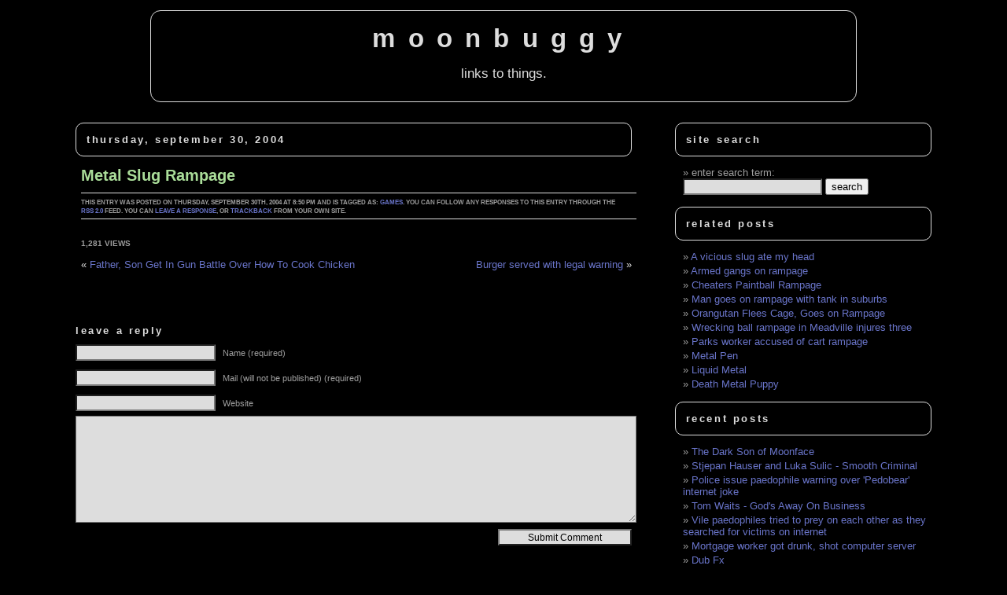

--- FILE ---
content_type: text/html; charset=UTF-8
request_url: https://www.moonbuggy.org/archive/2004/09/30/metal-slug-rampage/
body_size: 11824
content:
<!DOCTYPE html><html
lang=en><head><meta
charset="UTF-8"><meta
name="generator" content="WordPress 6.8.3"><meta
name="googlebot" content="index,noarchive,follow,noodp"><meta
name="robots" content="all,index,follow"><link
rel=stylesheet href=https://www.moonbuggy.org/blog/wp-content/cache/minify/eb3ec.css media=all><link
rel=alternate type=application/rss+xml title="moonbuggy RSS Feed" href=https://www.moonbuggy.org/feed/ ><link
rel=pingback href=https://www.moonbuggy.org/blog/xmlrpc.php><meta
name="viewport" content="width=device-width, initial-scale=1.0"><title>Metal Slug Rampage &#8211; moonbuggy</title><meta
name='robots' content='max-image-preview:large'><style>img:is([sizes="auto" i], [sizes^="auto," i]){contain-intrinsic-size:3000px 1500px}</style><link
rel=canonical href=https://www.moonbuggy.org/archive/2004/09/30/metal-slug-rampage/ ><link
rel=dns-prefetch href=//www.googletagmanager.com><link
rel=dns-prefetch href=//hcaptcha.com><link
rel=alternate type=application/rss+xml title="moonbuggy &raquo; Metal Slug Rampage Comments Feed" href=https://www.moonbuggy.org/archive/2004/09/30/metal-slug-rampage/feed/ > <script>window._wpemojiSettings={"baseUrl":"https:\/\/s.w.org\/images\/core\/emoji\/16.0.1\/72x72\/","ext":".png","svgUrl":"https:\/\/s.w.org\/images\/core\/emoji\/16.0.1\/svg\/","svgExt":".svg","source":{"concatemoji":"https:\/\/www.moonbuggy.org\/blog\/wp-includes\/js\/wp-emoji-release.min.js?ver=6.8.3"}};
/*! This file is auto-generated */
!function(s,n){var o,i,e;function c(e){try{var t={supportTests:e,timestamp:(new Date).valueOf()};sessionStorage.setItem(o,JSON.stringify(t))}catch(e){}}function p(e,t,n){e.clearRect(0,0,e.canvas.width,e.canvas.height),e.fillText(t,0,0);var t=new Uint32Array(e.getImageData(0,0,e.canvas.width,e.canvas.height).data),a=(e.clearRect(0,0,e.canvas.width,e.canvas.height),e.fillText(n,0,0),new Uint32Array(e.getImageData(0,0,e.canvas.width,e.canvas.height).data));return t.every(function(e,t){return e===a[t]})}function u(e,t){e.clearRect(0,0,e.canvas.width,e.canvas.height),e.fillText(t,0,0);for(var n=e.getImageData(16,16,1,1),a=0;a<n.data.length;a++)if(0!==n.data[a])return!1;return!0}function f(e,t,n,a){switch(t){case"flag":return n(e,"\ud83c\udff3\ufe0f\u200d\u26a7\ufe0f","\ud83c\udff3\ufe0f\u200b\u26a7\ufe0f")?!1:!n(e,"\ud83c\udde8\ud83c\uddf6","\ud83c\udde8\u200b\ud83c\uddf6")&&!n(e,"\ud83c\udff4\udb40\udc67\udb40\udc62\udb40\udc65\udb40\udc6e\udb40\udc67\udb40\udc7f","\ud83c\udff4\u200b\udb40\udc67\u200b\udb40\udc62\u200b\udb40\udc65\u200b\udb40\udc6e\u200b\udb40\udc67\u200b\udb40\udc7f");case"emoji":return!a(e,"\ud83e\udedf")}return!1}function g(e,t,n,a){var r="undefined"!=typeof WorkerGlobalScope&&self instanceof WorkerGlobalScope?new OffscreenCanvas(300,150):s.createElement("canvas"),o=r.getContext("2d",{willReadFrequently:!0}),i=(o.textBaseline="top",o.font="600 32px Arial",{});return e.forEach(function(e){i[e]=t(o,e,n,a)}),i}function t(e){var t=s.createElement("script");t.src=e,t.defer=!0,s.head.appendChild(t)}"undefined"!=typeof Promise&&(o="wpEmojiSettingsSupports",i=["flag","emoji"],n.supports={everything:!0,everythingExceptFlag:!0},e=new Promise(function(e){s.addEventListener("DOMContentLoaded",e,{once:!0})}),new Promise(function(t){var n=function(){try{var e=JSON.parse(sessionStorage.getItem(o));if("object"==typeof e&&"number"==typeof e.timestamp&&(new Date).valueOf()<e.timestamp+604800&&"object"==typeof e.supportTests)return e.supportTests}catch(e){}return null}();if(!n){if("undefined"!=typeof Worker&&"undefined"!=typeof OffscreenCanvas&&"undefined"!=typeof URL&&URL.createObjectURL&&"undefined"!=typeof Blob)try{var e="postMessage("+g.toString()+"("+[JSON.stringify(i),f.toString(),p.toString(),u.toString()].join(",")+"));",a=new Blob([e],{type:"text/javascript"}),r=new Worker(URL.createObjectURL(a),{name:"wpTestEmojiSupports"});return void(r.onmessage=function(e){c(n=e.data),r.terminate(),t(n)})}catch(e){}c(n=g(i,f,p,u))}t(n)}).then(function(e){for(var t in e)n.supports[t]=e[t],n.supports.everything=n.supports.everything&&n.supports[t],"flag"!==t&&(n.supports.everythingExceptFlag=n.supports.everythingExceptFlag&&n.supports[t]);n.supports.everythingExceptFlag=n.supports.everythingExceptFlag&&!n.supports.flag,n.DOMReady=!1,n.readyCallback=function(){n.DOMReady=!0}}).then(function(){return e}).then(function(){var e;n.supports.everything||(n.readyCallback(),(e=n.source||{}).concatemoji?t(e.concatemoji):e.wpemoji&&e.twemoji&&(t(e.twemoji),t(e.wpemoji)))}))}((window,document),window._wpemojiSettings);</script> <style id=wp-emoji-styles-inline-css>img.wp-smiley,img.emoji{display:inline !important;border:none !important;box-shadow:none !important;height:1em !important;width:1em !important;margin:0
0.07em !important;vertical-align:-0.1em !important;background:none !important;padding:0
!important}</style><link
rel=stylesheet href=https://www.moonbuggy.org/blog/wp-content/cache/minify/560f3.css media=all><style id=classic-theme-styles-inline-css>.wp-block-button__link{color:#fff;background-color:#32373c;border-radius:9999px;box-shadow:none;text-decoration:none;padding:calc(.667em + 2px) calc(1.333em + 2px);font-size:1.125em}.wp-block-file__button{background:#32373c;color:#fff;text-decoration:none}</style><style id=global-styles-inline-css>/*<![CDATA[*/:root{--wp--preset--aspect-ratio--square:1;--wp--preset--aspect-ratio--4-3:4/3;--wp--preset--aspect-ratio--3-4:3/4;--wp--preset--aspect-ratio--3-2:3/2;--wp--preset--aspect-ratio--2-3:2/3;--wp--preset--aspect-ratio--16-9:16/9;--wp--preset--aspect-ratio--9-16:9/16;--wp--preset--color--black:#000;--wp--preset--color--cyan-bluish-gray:#abb8c3;--wp--preset--color--white:#fff;--wp--preset--color--pale-pink:#f78da7;--wp--preset--color--vivid-red:#cf2e2e;--wp--preset--color--luminous-vivid-orange:#ff6900;--wp--preset--color--luminous-vivid-amber:#fcb900;--wp--preset--color--light-green-cyan:#7bdcb5;--wp--preset--color--vivid-green-cyan:#00d084;--wp--preset--color--pale-cyan-blue:#8ed1fc;--wp--preset--color--vivid-cyan-blue:#0693e3;--wp--preset--color--vivid-purple:#9b51e0;--wp--preset--gradient--vivid-cyan-blue-to-vivid-purple:linear-gradient(135deg,rgba(6,147,227,1) 0%,rgb(155,81,224) 100%);--wp--preset--gradient--light-green-cyan-to-vivid-green-cyan:linear-gradient(135deg,rgb(122,220,180) 0%,rgb(0,208,130) 100%);--wp--preset--gradient--luminous-vivid-amber-to-luminous-vivid-orange:linear-gradient(135deg,rgba(252,185,0,1) 0%,rgba(255,105,0,1) 100%);--wp--preset--gradient--luminous-vivid-orange-to-vivid-red:linear-gradient(135deg,rgba(255,105,0,1) 0%,rgb(207,46,46) 100%);--wp--preset--gradient--very-light-gray-to-cyan-bluish-gray:linear-gradient(135deg,rgb(238,238,238) 0%,rgb(169,184,195) 100%);--wp--preset--gradient--cool-to-warm-spectrum:linear-gradient(135deg,rgb(74,234,220) 0%,rgb(151,120,209) 20%,rgb(207,42,186) 40%,rgb(238,44,130) 60%,rgb(251,105,98) 80%,rgb(254,248,76) 100%);--wp--preset--gradient--blush-light-purple:linear-gradient(135deg,rgb(255,206,236) 0%,rgb(152,150,240) 100%);--wp--preset--gradient--blush-bordeaux:linear-gradient(135deg,rgb(254,205,165) 0%,rgb(254,45,45) 50%,rgb(107,0,62) 100%);--wp--preset--gradient--luminous-dusk:linear-gradient(135deg,rgb(255,203,112) 0%,rgb(199,81,192) 50%,rgb(65,88,208) 100%);--wp--preset--gradient--pale-ocean:linear-gradient(135deg,rgb(255,245,203) 0%,rgb(182,227,212) 50%,rgb(51,167,181) 100%);--wp--preset--gradient--electric-grass:linear-gradient(135deg,rgb(202,248,128) 0%,rgb(113,206,126) 100%);--wp--preset--gradient--midnight:linear-gradient(135deg,rgb(2,3,129) 0%,rgb(40,116,252) 100%);--wp--preset--font-size--small:13px;--wp--preset--font-size--medium:20px;--wp--preset--font-size--large:36px;--wp--preset--font-size--x-large:42px;--wp--preset--spacing--20:0.44rem;--wp--preset--spacing--30:0.67rem;--wp--preset--spacing--40:1rem;--wp--preset--spacing--50:1.5rem;--wp--preset--spacing--60:2.25rem;--wp--preset--spacing--70:3.38rem;--wp--preset--spacing--80:5.06rem;--wp--preset--shadow--natural:6px 6px 9px rgba(0, 0, 0, 0.2);--wp--preset--shadow--deep:12px 12px 50px rgba(0, 0, 0, 0.4);--wp--preset--shadow--sharp:6px 6px 0px rgba(0, 0, 0, 0.2);--wp--preset--shadow--outlined:6px 6px 0px -3px rgba(255, 255, 255, 1), 6px 6px rgba(0, 0, 0, 1);--wp--preset--shadow--crisp:6px 6px 0px rgba(0, 0, 0, 1)}:where(.is-layout-flex){gap:0.5em}:where(.is-layout-grid){gap:0.5em}body .is-layout-flex{display:flex}.is-layout-flex{flex-wrap:wrap;align-items:center}.is-layout-flex>:is(*,div){margin:0}body .is-layout-grid{display:grid}.is-layout-grid>:is(*,div){margin:0}:where(.wp-block-columns.is-layout-flex){gap:2em}:where(.wp-block-columns.is-layout-grid){gap:2em}:where(.wp-block-post-template.is-layout-flex){gap:1.25em}:where(.wp-block-post-template.is-layout-grid){gap:1.25em}.has-black-color{color:var(--wp--preset--color--black) !important}.has-cyan-bluish-gray-color{color:var(--wp--preset--color--cyan-bluish-gray) !important}.has-white-color{color:var(--wp--preset--color--white) !important}.has-pale-pink-color{color:var(--wp--preset--color--pale-pink) !important}.has-vivid-red-color{color:var(--wp--preset--color--vivid-red) !important}.has-luminous-vivid-orange-color{color:var(--wp--preset--color--luminous-vivid-orange) !important}.has-luminous-vivid-amber-color{color:var(--wp--preset--color--luminous-vivid-amber) !important}.has-light-green-cyan-color{color:var(--wp--preset--color--light-green-cyan) !important}.has-vivid-green-cyan-color{color:var(--wp--preset--color--vivid-green-cyan) !important}.has-pale-cyan-blue-color{color:var(--wp--preset--color--pale-cyan-blue) !important}.has-vivid-cyan-blue-color{color:var(--wp--preset--color--vivid-cyan-blue) !important}.has-vivid-purple-color{color:var(--wp--preset--color--vivid-purple) !important}.has-black-background-color{background-color:var(--wp--preset--color--black) !important}.has-cyan-bluish-gray-background-color{background-color:var(--wp--preset--color--cyan-bluish-gray) !important}.has-white-background-color{background-color:var(--wp--preset--color--white) !important}.has-pale-pink-background-color{background-color:var(--wp--preset--color--pale-pink) !important}.has-vivid-red-background-color{background-color:var(--wp--preset--color--vivid-red) !important}.has-luminous-vivid-orange-background-color{background-color:var(--wp--preset--color--luminous-vivid-orange) !important}.has-luminous-vivid-amber-background-color{background-color:var(--wp--preset--color--luminous-vivid-amber) !important}.has-light-green-cyan-background-color{background-color:var(--wp--preset--color--light-green-cyan) !important}.has-vivid-green-cyan-background-color{background-color:var(--wp--preset--color--vivid-green-cyan) !important}.has-pale-cyan-blue-background-color{background-color:var(--wp--preset--color--pale-cyan-blue) !important}.has-vivid-cyan-blue-background-color{background-color:var(--wp--preset--color--vivid-cyan-blue) !important}.has-vivid-purple-background-color{background-color:var(--wp--preset--color--vivid-purple) !important}.has-black-border-color{border-color:var(--wp--preset--color--black) !important}.has-cyan-bluish-gray-border-color{border-color:var(--wp--preset--color--cyan-bluish-gray) !important}.has-white-border-color{border-color:var(--wp--preset--color--white) !important}.has-pale-pink-border-color{border-color:var(--wp--preset--color--pale-pink) !important}.has-vivid-red-border-color{border-color:var(--wp--preset--color--vivid-red) !important}.has-luminous-vivid-orange-border-color{border-color:var(--wp--preset--color--luminous-vivid-orange) !important}.has-luminous-vivid-amber-border-color{border-color:var(--wp--preset--color--luminous-vivid-amber) !important}.has-light-green-cyan-border-color{border-color:var(--wp--preset--color--light-green-cyan) !important}.has-vivid-green-cyan-border-color{border-color:var(--wp--preset--color--vivid-green-cyan) !important}.has-pale-cyan-blue-border-color{border-color:var(--wp--preset--color--pale-cyan-blue) !important}.has-vivid-cyan-blue-border-color{border-color:var(--wp--preset--color--vivid-cyan-blue) !important}.has-vivid-purple-border-color{border-color:var(--wp--preset--color--vivid-purple) !important}.has-vivid-cyan-blue-to-vivid-purple-gradient-background{background:var(--wp--preset--gradient--vivid-cyan-blue-to-vivid-purple) !important}.has-light-green-cyan-to-vivid-green-cyan-gradient-background{background:var(--wp--preset--gradient--light-green-cyan-to-vivid-green-cyan) !important}.has-luminous-vivid-amber-to-luminous-vivid-orange-gradient-background{background:var(--wp--preset--gradient--luminous-vivid-amber-to-luminous-vivid-orange) !important}.has-luminous-vivid-orange-to-vivid-red-gradient-background{background:var(--wp--preset--gradient--luminous-vivid-orange-to-vivid-red) !important}.has-very-light-gray-to-cyan-bluish-gray-gradient-background{background:var(--wp--preset--gradient--very-light-gray-to-cyan-bluish-gray) !important}.has-cool-to-warm-spectrum-gradient-background{background:var(--wp--preset--gradient--cool-to-warm-spectrum) !important}.has-blush-light-purple-gradient-background{background:var(--wp--preset--gradient--blush-light-purple) !important}.has-blush-bordeaux-gradient-background{background:var(--wp--preset--gradient--blush-bordeaux) !important}.has-luminous-dusk-gradient-background{background:var(--wp--preset--gradient--luminous-dusk) !important}.has-pale-ocean-gradient-background{background:var(--wp--preset--gradient--pale-ocean) !important}.has-electric-grass-gradient-background{background:var(--wp--preset--gradient--electric-grass) !important}.has-midnight-gradient-background{background:var(--wp--preset--gradient--midnight) !important}.has-small-font-size{font-size:var(--wp--preset--font-size--small) !important}.has-medium-font-size{font-size:var(--wp--preset--font-size--medium) !important}.has-large-font-size{font-size:var(--wp--preset--font-size--large) !important}.has-x-large-font-size{font-size:var(--wp--preset--font-size--x-large) !important}:where(.wp-block-post-template.is-layout-flex){gap:1.25em}:where(.wp-block-post-template.is-layout-grid){gap:1.25em}:where(.wp-block-columns.is-layout-flex){gap:2em}:where(.wp-block-columns.is-layout-grid){gap:2em}:root :where(.wp-block-pullquote){font-size:1.5em;line-height:1.6}/*]]>*/</style><link
rel=stylesheet href=https://www.moonbuggy.org/blog/wp-content/cache/minify/2c396.css media=all><link
rel=stylesheet href=https://www.moonbuggy.org/blog/wp-content/cache/minify/0e32e.css media=all><style id=akismet-widget-style-inline-css>/*<![CDATA[*/.a-stats{--akismet-color-mid-green:#357b49;--akismet-color-white:#fff;--akismet-color-light-grey:#f6f7f7;max-width:350px;width:auto}.a-stats
*{all:unset;box-sizing:border-box}.a-stats
strong{font-weight:600}.a-stats a.a-stats__link,
.a-stats a.a-stats__link:visited,
.a-stats a.a-stats__link:active{background:var(--akismet-color-mid-green);border:none;box-shadow:none;border-radius:8px;color:var(--akismet-color-white);cursor:pointer;display:block;font-family:-apple-system,BlinkMacSystemFont,'Segoe UI','Roboto','Oxygen-Sans','Ubuntu','Cantarell','Helvetica Neue',sans-serif;font-weight:500;padding:12px;text-align:center;text-decoration:none;transition:all 0.2s ease}.widget .a-stats a.a-stats__link:focus{background:var(--akismet-color-mid-green);color:var(--akismet-color-white);text-decoration:none}.a-stats a.a-stats__link:hover{filter:brightness(110%);box-shadow:0 4px 12px rgba(0, 0, 0, 0.06), 0 0 2px rgba(0, 0, 0, 0.16)}.a-stats
.count{color:var(--akismet-color-white);display:block;font-size:1.5em;line-height:1.4;padding:0
13px;white-space:nowrap}/*]]>*/</style> <script src=https://www.moonbuggy.org/blog/wp-content/cache/minify/2e925.js></script> 
 <script src="https://www.googletagmanager.com/gtag/js?id=GT-WBZPZSMV" id=google_gtagjs-js async></script> <script id=google_gtagjs-js-after>window.dataLayer=window.dataLayer||[];function gtag(){dataLayer.push(arguments);}
gtag("set","linker",{"domains":["www.moonbuggy.org"]});gtag("js",new Date());gtag("set","developer_id.dZTNiMT",true);gtag("config","GT-WBZPZSMV");window._googlesitekit=window._googlesitekit||{};window._googlesitekit.throttledEvents=[];window._googlesitekit.gtagEvent=(name,data)=>{var key=JSON.stringify({name,data});if(!!window._googlesitekit.throttledEvents[key]){return;}window._googlesitekit.throttledEvents[key]=true;setTimeout(()=>{delete window._googlesitekit.throttledEvents[key];},5);gtag("event",name,{...data,event_source:"site-kit"});};</script> <link
rel=https://api.w.org/ href=https://www.moonbuggy.org/wp-json/ ><link
rel=alternate title=JSON type=application/json href=https://www.moonbuggy.org/wp-json/wp/v2/posts/876><link
rel=EditURI type=application/rsd+xml title=RSD href=https://www.moonbuggy.org/blog/xmlrpc.php?rsd><meta
name="generator" content="WordPress 6.8.3"><link
rel=canonical href=https://www.moonbuggy.org/archive/2004/09/30/metal-slug-rampage/ ><link
rel=shortlink href='https://www.moonbuggy.org/?p=876'><link
rel=alternate title="oEmbed (JSON)" type=application/json+oembed href="https://www.moonbuggy.org/wp-json/oembed/1.0/embed?url=https%3A%2F%2Fwww.moonbuggy.org%2Farchive%2F2004%2F09%2F30%2Fmetal-slug-rampage%2F"><link
rel=alternate title="oEmbed (XML)" type=text/xml+oembed href="https://www.moonbuggy.org/wp-json/oembed/1.0/embed?url=https%3A%2F%2Fwww.moonbuggy.org%2Farchive%2F2004%2F09%2F30%2Fmetal-slug-rampage%2F&#038;format=xml"><meta
name="generator" content="Site Kit by Google 1.156.0"><meta
name="description" content=" "> <script>var _statcounter=_statcounter||[];_statcounter.push({"tags":{"author":"moonbuggy"}});</script> <style>.h-captcha{position:relative;display:block;margin-bottom:2rem;padding:0;clear:both}.h-captcha[data-size="normal"]{width:303px;height:78px}.h-captcha[data-size="compact"]{width:164px;height:144px}.h-captcha[data-size="invisible"]{display:none}.h-captcha::before{content:'';display:block;position:absolute;top:0;left:0;background:url(https://www.moonbuggy.org/blog/wp-content/plugins/hcaptcha-for-forms-and-more/assets/images/hcaptcha-div-logo.svg) no-repeat;border:1px
solid #fff0;border-radius:4px}.h-captcha[data-size="normal"]::before{width:300px;height:74px;background-position:94% 28%}.h-captcha[data-size="compact"]::before{width:156px;height:136px;background-position:50% 79%}.h-captcha[data-theme="light"]::before,body.is-light-theme .h-captcha[data-theme="auto"]::before,.h-captcha[data-theme="auto"]::before{background-color:#fafafa;border:1px
solid #e0e0e0}.h-captcha[data-theme="dark"]::before,body.is-dark-theme .h-captcha[data-theme="auto"]::before,html.wp-dark-mode-active .h-captcha[data-theme="auto"]::before,html.drdt-dark-mode .h-captcha[data-theme="auto"]::before{background-image:url(https://www.moonbuggy.org/blog/wp-content/plugins/hcaptcha-for-forms-and-more/assets/images/hcaptcha-div-logo-white.svg);background-repeat:no-repeat;background-color:#333;border:1px
solid #f5f5f5}@media (prefers-color-scheme:dark){.h-captcha[data-theme="auto"]::before{background-image:url(https://www.moonbuggy.org/blog/wp-content/plugins/hcaptcha-for-forms-and-more/assets/images/hcaptcha-div-logo-white.svg);background-repeat:no-repeat;background-color:#333;border:1px
solid #f5f5f5}}.h-captcha[data-theme="custom"]::before{background-color:initial}.h-captcha[data-size="invisible"]::before{display:none}.h-captcha
iframe{position:relative}div[style*="z-index: 2147483647"] div[style*="border-width: 11px"][style*="position: absolute"][style*="pointer-events: none"]{border-style:none}</style><link
rel=icon type=image/png href=/blog/wp-content/uploads/fbrfg/favicon-96x96.png sizes=96x96><link
rel=icon type=image/svg+xml href=/blog/wp-content/uploads/fbrfg/favicon.svg><link
rel="shortcut icon" href=/blog/wp-content/uploads/fbrfg/favicon.ico><link
rel=apple-touch-icon sizes=180x180 href=/blog/wp-content/uploads/fbrfg/apple-touch-icon.png><link
rel=manifest href=/blog/wp-content/uploads/fbrfg/site.webmanifest><style>span[data-name="hcap-cf7"] .h-captcha{margin-bottom:0}span[data-name="hcap-cf7"]~input[type="submit"],span[data-name="hcap-cf7"]~button[type="submit"]{margin-top:2rem}</style><link
rel=icon href=https://www.moonbuggy.org/blog/wp-content/uploads/cropped-moonugbggy-mb-32x32.png sizes=32x32><link
rel=icon href=https://www.moonbuggy.org/blog/wp-content/uploads/cropped-moonugbggy-mb-192x192.png sizes=192x192><link
rel=apple-touch-icon href=https://www.moonbuggy.org/blog/wp-content/uploads/cropped-moonugbggy-mb-180x180.png><meta
name="msapplication-TileImage" content="https://www.moonbuggy.org/blog/wp-content/uploads/cropped-moonugbggy-mb-270x270.png"></head><body><header
id=heading><h1><a
href=https://www.moonbuggy.org/ >moonbuggy</a></h1><div
class=description>links to things.</div></header><hr><div
id=content><div
id=main><div
class=date-heading><h3>Thursday, September 30, 2004</h3></div><div
class=post id=post-876><h2><a
href=https://uploads.ungrounded.net/79000/79706_metal_slug_rampage.swf rel=nofollow title="Metal Slug Rampage">
Metal Slug Rampage
</a></h2><div
class=entry></div><p
class="postmetadata alt"><small>
This entry was posted on Thursday, September 30th, 2004 at 8:50 pm and is tagged as: <a
href=https://www.moonbuggy.org/archive/tag/games/ rel=tag>games</a>.
You can follow any responses to this entry through the <a
href=https://www.moonbuggy.org/archive/2004/09/30/metal-slug-rampage/feed/ rel=nofollow>RSS 2.0</a> feed.
You can <a
href=#respond>leave a response</a>, or <a
href=https://www.moonbuggy.org/archive/2004/09/30/metal-slug-rampage/trackback/ rel=trackback,nofollow,noindex>trackback</a> from your own site.
</small></p>
<br><div
class=postmetadata><div><div
style="width:auto; float:left;">1,281 views</div></div></div>
<br><div
class=navigation><div
class=alignleft>&laquo; <a
href=https://www.moonbuggy.org/archive/2004/09/30/father-son-get-in-gun-battle-over-how-to-cook-chicken/ rel=prev>Father, Son Get In Gun Battle Over How To Cook Chicken</a></div><div
class=alignright><a
href=https://www.moonbuggy.org/archive/2004/09/30/burger-served-with-legal-warning/ rel=next>Burger served with legal warning</a> &raquo;</div></div></div><div
style="margin: 0 0 0 -18px;"></div><br><h3 id="respond">Leave a Reply</h3><form
action=https://www.moonbuggy.org/blog/wp-comments-post.php method=post id=commentform><p><input
type=text name=author id=author value size=22 tabindex=1>
<label
for=author><small>Name (required)</small></label></p><p><input
type=text name=email id=email value size=22 tabindex=2>
<label
for=email><small>Mail (will not be published) (required)</small></label></p><p><input
type=text name=url id=url value size=22 tabindex=3>
<label
for=url><small>Website</small></label></p><p><textarea name=comment id=comment cols=100% rows=10 tabindex=4></textarea></p><p><input
name=submit type=submit id=submit tabindex=5 value="Submit Comment">
<input
type=hidden name=comment_post_ID value=876></p><p
style="display: none;"><input
type=hidden id=akismet_comment_nonce name=akismet_comment_nonce value=019bfb14d4></p><input
type=hidden autocomplete=off autocorrect=off name=G-J-IqB-XX-FXhK-yl-R value><p
style="display: none !important;" class=akismet-fields-container data-prefix=ak_><label>&#916;<textarea name=ak_hp_textarea cols=45 rows=8 maxlength=100></textarea></label><input
type=hidden id=ak_js_1 name=ak_js value=249><script>document.getElementById("ak_js_1").setAttribute("value",(new Date()).getTime());</script></p></form>
<br></div><div
id=sidebar><ul>
<li><h3 class="boxed-heading">Site Search</h3><ul><li><label
for=s>enter search term:</label><form
method=get action=https://www.moonbuggy.org/ >
<input
type=text class=form-text maxlength=255 value name=s id=s>
<input
type=submit class=form-submit value=search></form></li></ul>
</li><li><h3 class="boxed-heading">Related Posts</h3><ul>
<li><a
href=https://www.moonbuggy.org/archive/2007/09/02/a-vicious-slug-ate-my-head/ rel=bookmark title="September 2, 2007">A vicious slug ate my head</a></li>
<li><a
href=https://www.moonbuggy.org/archive/2005/12/13/armed-gangs-on-rampage/ rel=bookmark title="December 13, 2005">Armed gangs on rampage</a></li>
<li><a
href=https://www.moonbuggy.org/archive/2007/06/02/cheaters-paintball-rampage/ rel=bookmark title="June 2, 2007">Cheaters Paintball Rampage</a></li>
<li><a
href=https://www.moonbuggy.org/archive/2007/07/14/man-goes-on-rampage-with-tank-in-suburbs/ rel=bookmark title="July 14, 2007">Man goes on rampage with tank in suburbs</a></li>
<li><a
href=https://www.moonbuggy.org/archive/2007/05/24/orangutan-flees-cage-goes-on-rampage/ rel=bookmark title="May 24, 2007">Orangutan Flees Cage, Goes on Rampage</a></li>
<li><a
href=https://www.moonbuggy.org/archive/2007/07/11/wrecking-ball-rampage-in-meadville-injures-three/ rel=bookmark title="July 11, 2007">Wrecking ball rampage in Meadville injures three</a></li>
<li><a
href=https://www.moonbuggy.org/archive/2008/02/20/parks-worker-accused-of-cart-rampage/ rel=bookmark title="February 20, 2008">Parks worker accused of cart rampage</a></li>
<li><a
href=https://www.moonbuggy.org/archive/2007/08/21/metal-pen/ rel=bookmark title="August 21, 2007">Metal Pen</a></li>
<li><a
href=https://www.moonbuggy.org/archive/2007/02/18/liquid-metal/ rel=bookmark title="February 18, 2007">Liquid Metal</a></li>
<li><a
href=https://www.moonbuggy.org/archive/2008/03/16/death-metal-puppy/ rel=bookmark title="March 16, 2008">Death Metal Puppy</a></li></ul></li><li><h3 class="boxed-heading">Recent Posts</h3><ul>
<li><a
href=https://www.moonbuggy.org/archive/2011/05/12/the-dark-son-of-moonface/ rel=bookmark title="May 12, 2011">The Dark Son of Moonface</a></li>
<li><a
href=https://www.moonbuggy.org/archive/2011/02/02/stjepan-hauser-and-luka-sulic-smooth-criminal/ rel=bookmark title="February 2, 2011">Stjepan Hauser and Luka Sulic - Smooth Criminal</a></li>
<li><a
href=https://www.moonbuggy.org/archive/2010/09/14/police-issue-paedophile-warning-over-pedobear-internet-joke/ rel=bookmark title="September 14, 2010">Police issue paedophile warning over 'Pedobear' internet joke</a></li>
<li><a
href=https://www.moonbuggy.org/archive/2010/09/07/tom-waits-gods-away-on-business/ rel=bookmark title="September 7, 2010">Tom Waits - God's Away On Business</a></li>
<li><a
href=https://www.moonbuggy.org/archive/2010/09/01/vile-paedophiles-tried-to-prey-on-each-other-as-they-searched-for-victims-on-internet/ rel=bookmark title="September 1, 2010">Vile paedophiles tried to prey on each other as they searched for victims on internet </a></li>
<li><a
href=https://www.moonbuggy.org/archive/2010/08/27/mortgage-worker-got-drunk-shot-computer-server/ rel=bookmark title="August 27, 2010">Mortgage worker got drunk, shot computer server</a></li>
<li><a
href=https://www.moonbuggy.org/archive/2010/08/04/dub-fx/ rel=bookmark title="August 4, 2010">Dub Fx</a></li>
<li><a
href=https://www.moonbuggy.org/archive/2010/07/08/tired-gay-succumbs-to-dix-in-200-meters/ rel=bookmark title="July 8, 2010">Tired Gay succumbs to Dix in 200 meters</a></li>
<li><a
href=https://www.moonbuggy.org/archive/2010/07/07/cannabis-and-tobacco-smoke-are-not-equally-carcinogenic/ rel=bookmark title="July 7, 2010">Cannabis and tobacco smoke are not equally carcinogenic</a></li>
<li><a
href=https://www.moonbuggy.org/archive/2010/07/07/truck-driver-dies-staging-phony-accident/ rel=bookmark title="July 7, 2010">Truck driver dies staging phony accident</a></li></ul></li><li><h3 class="boxed-heading">Categories</h3><ul>
<li><a
href=https://www.moonbuggy.org/archive/tag/1984 class=tag-link-52 title="204 posts" rel=tag>1984</a>, <a
href=https://www.moonbuggy.org/archive/tag/ai class=tag-link-103 title="1 posts" rel=tag>ai</a>, <a
href=https://www.moonbuggy.org/archive/tag/animation class=tag-link-31 title="60 posts" rel=tag>animation</a>, <a
href=https://www.moonbuggy.org/archive/tag/anus class=tag-link-85 title="123 posts" rel=tag>anus</a>, <a
href=https://www.moonbuggy.org/archive/tag/art class=tag-link-68 title="109 posts" rel=tag>art</a>, <a
href=https://www.moonbuggy.org/archive/tag/audio class=tag-link-26 title="66 posts" rel=tag>audio</a>, <a
href=https://www.moonbuggy.org/archive/tag/balls class=tag-link-87 title="99 posts" rel=tag>balls</a>, <a
href=https://www.moonbuggy.org/archive/tag/biomed class=tag-link-24 title="825 posts" rel=tag>biomed</a>, <a
href=https://www.moonbuggy.org/archive/tag/chemistry class=tag-link-82 title="167 posts" rel=tag>chemistry</a>, <a
href=https://www.moonbuggy.org/archive/tag/clever class=tag-link-86 title="322 posts" rel=tag>clever</a>, <a
href=https://www.moonbuggy.org/archive/tag/creationism class=tag-link-35 title="24 posts" rel=tag>creationism</a>, <a
href=https://www.moonbuggy.org/archive/tag/crime class=tag-link-32 title="1908 posts" rel=tag>crime</a>, <a
href=https://www.moonbuggy.org/archive/tag/death class=tag-link-59 title="835 posts" rel=tag>death</a>, <a
href=https://www.moonbuggy.org/archive/tag/doom class=tag-link-39 title="126 posts" rel=tag>doom</a>, <a
href=https://www.moonbuggy.org/archive/tag/drink class=tag-link-102 title="2 posts" rel=tag>drink</a>, <a
href=https://www.moonbuggy.org/archive/tag/drugs class=tag-link-44 title="447 posts" rel=tag>drugs</a>, <a
href=https://www.moonbuggy.org/archive/tag/drunk class=tag-link-62 title="273 posts" rel=tag>drunk</a>, <a
href=https://www.moonbuggy.org/archive/tag/ebay class=tag-link-51 title="52 posts" rel=tag>ebay</a>, <a
href=https://www.moonbuggy.org/archive/tag/eco class=tag-link-48 title="185 posts" rel=tag>eco</a>, <a
href=https://www.moonbuggy.org/archive/tag/explosion class=tag-link-78 title="210 posts" rel=tag>explosion</a>, <a
href=https://www.moonbuggy.org/archive/tag/fat class=tag-link-58 title="97 posts" rel=tag>fat</a>, <a
href=https://www.moonbuggy.org/archive/tag/fixed class=tag-link-90 title="1 posts" rel=tag>fixed</a>, <a
href=https://www.moonbuggy.org/archive/tag/food class=tag-link-37 title="546 posts" rel=tag>food</a>, <a
href=https://www.moonbuggy.org/archive/tag/fuckwit class=tag-link-73 title="224 posts" rel=tag>fuckwit</a>, <a
href=https://www.moonbuggy.org/archive/tag/funny class=tag-link-45 title="1588 posts" rel=tag>funny</a>, <a
href=https://www.moonbuggy.org/archive/tag/future class=tag-link-75 title="105 posts" rel=tag>future</a>, <a
href=https://www.moonbuggy.org/archive/tag/games class=tag-link-25 title="203 posts" rel=tag>games</a>, <a
href=https://www.moonbuggy.org/archive/tag/gay class=tag-link-50 title="103 posts" rel=tag>gay</a>, <a
href=https://www.moonbuggy.org/archive/tag/history class=tag-link-67 title="277 posts" rel=tag>history</a>, <a
href=https://www.moonbuggy.org/archive/tag/i-want-one class=tag-link-66 title="184 posts" rel=tag>i want one</a>, <a
href=https://www.moonbuggy.org/archive/tag/images class=tag-link-20 title="683 posts" rel=tag>images</a>, <a
href=https://www.moonbuggy.org/archive/tag/internet class=tag-link-43 title="447 posts" rel=tag>internet</a>, <a
href=https://www.moonbuggy.org/archive/tag/iran class=tag-link-57 title="53 posts" rel=tag>iran</a>, <a
href=https://www.moonbuggy.org/archive/tag/iraq class=tag-link-60 title="157 posts" rel=tag>iraq</a>, <a
href=https://www.moonbuggy.org/archive/tag/jesus class=tag-link-42 title="41 posts" rel=tag>jesus</a>, <a
href=https://www.moonbuggy.org/archive/tag/lesbian class=tag-link-74 title="46 posts" rel=tag>lesbian</a>, <a
href=https://www.moonbuggy.org/archive/tag/literature class=tag-link-80 title="72 posts" rel=tag>literature</a>, <a
href=https://www.moonbuggy.org/archive/tag/lucky class=tag-link-49 title="194 posts" rel=tag>lucky</a>, <a
href=https://www.moonbuggy.org/archive/tag/me class=tag-link-71 title="34 posts" rel=tag>me</a>, <a
href=https://www.moonbuggy.org/archive/tag/money class=tag-link-47 title="485 posts" rel=tag>money</a>, <a
href=https://www.moonbuggy.org/archive/tag/music class=tag-link-81 title="263 posts" rel=tag>music</a>, <a
href=https://www.moonbuggy.org/archive/tag/mystery class=tag-link-76 title="166 posts" rel=tag>mystery</a>, <a
href=https://www.moonbuggy.org/archive/tag/nano class=tag-link-70 title="20 posts" rel=tag>nano</a>, <a
href=https://www.moonbuggy.org/archive/tag/nsfw class=tag-link-21 title="220 posts" rel=tag>NSFW</a>, <a
href=https://www.moonbuggy.org/archive/tag/nuclear class=tag-link-61 title="145 posts" rel=tag>nuclear</a>, <a
href=https://www.moonbuggy.org/archive/tag/obvious class=tag-link-89 title="80 posts" rel=tag>obvious</a>, <a
href=https://www.moonbuggy.org/archive/tag/oil class=tag-link-55 title="74 posts" rel=tag>oil</a>, <a
href=https://www.moonbuggy.org/archive/tag/old class=tag-link-77 title="102 posts" rel=tag>old</a>, <a
href=https://www.moonbuggy.org/archive/tag/penis class=tag-link-27 title="281 posts" rel=tag>penis</a>, <a
href=https://www.moonbuggy.org/archive/tag/piss class=tag-link-79 title="122 posts" rel=tag>piss</a>, <a
href=https://www.moonbuggy.org/archive/tag/pr0n class=tag-link-46 title="122 posts" rel=tag>pr0n</a>, <a
href=https://www.moonbuggy.org/archive/tag/quiz class=tag-link-65 title="20 posts" rel=tag>quiz</a>, <a
href=https://www.moonbuggy.org/archive/tag/randimg class=tag-link-93 title="9 posts" rel=tag>randimg</a>, <a
href=https://www.moonbuggy.org/archive/tag/religion class=tag-link-38 title="408 posts" rel=tag>religion</a>, <a
href=https://www.moonbuggy.org/archive/tag/science class=tag-link-29 title="928 posts" rel=tag>science</a>, <a
href=https://www.moonbuggy.org/archive/tag/sex class=tag-link-54 title="615 posts" rel=tag>sex</a>, <a
href=https://www.moonbuggy.org/archive/tag/shit class=tag-link-56 title="155 posts" rel=tag>shit</a>, <a
href=https://www.moonbuggy.org/archive/tag/space class=tag-link-41 title="214 posts" rel=tag>space</a>, <a
href=https://www.moonbuggy.org/archive/tag/strange class=tag-link-84 title="1127 posts" rel=tag>strange</a>, <a
href=https://www.moonbuggy.org/archive/tag/stupid class=tag-link-36 title="1221 posts" rel=tag>stupid</a>, <a
href=https://www.moonbuggy.org/archive/tag/taser class=tag-link-64 title="49 posts" rel=tag>taser</a>, <a
href=https://www.moonbuggy.org/archive/tag/tech class=tag-link-33 title="806 posts" rel=tag>tech</a>, <a
href=https://www.moonbuggy.org/archive/tag/terror class=tag-link-30 title="177 posts" rel=tag>terror</a>, <a
href=https://www.moonbuggy.org/archive/tag/tits class=tag-link-88 title="44 posts" rel=tag>tits</a>, <a
href=https://www.moonbuggy.org/archive/tag/torture class=tag-link-40 title="38 posts" rel=tag>torture</a>, <a
href=https://www.moonbuggy.org/archive/tag/ugly class=tag-link-72 title="8 posts" rel=tag>ugly</a>, <a
href=https://www.moonbuggy.org/archive/tag/unlucky class=tag-link-95 title="1459 posts" rel=tag>unlucky</a>, <a
href=https://www.moonbuggy.org/archive/tag/vagina class=tag-link-53 title="130 posts" rel=tag>vagina</a>, <a
href=https://www.moonbuggy.org/archive/tag/video class=tag-link-22 title="1833 posts" rel=tag>video</a>, <a
href=https://www.moonbuggy.org/archive/tag/war class=tag-link-34 title="384 posts" rel=tag>war</a>, <a
href=https://www.moonbuggy.org/archive/tag/wireless class=tag-link-69 title="24 posts" rel=tag>wireless</a>, <a
href=https://www.moonbuggy.org/archive/tag/wmd class=tag-link-63 title="62 posts" rel=tag>wmd</a>, <a
href=https://www.moonbuggy.org/archive/tag/wordpress class=tag-link-83 title="2 posts" rel=tag>wordpress</a>, <a
href=https://www.moonbuggy.org/archive/tag/wtf class=tag-link-28 title="759 posts" rel=tag>wtf?</a></li></ul></li><li><h3 class="boxed-heading">E-Mail Subscription</h3><ul><li><label
for=EMAIL>Enter your address:</label><form
method=post action=https://www.feedblitz.com/feedblitz.exe?AddNewUserDirect>
<input
name=EMAIL class=form-text maxlength=255 type=text value>
<input
name=FEEDID type=hidden value=3293>
<input
type=submit class=form-submit value=subscribe>
<br>Powered by <a
href=https://www.feedblitz.com>FeedBlitz</a></form>
</li></ul>
</li><li><h3 class="boxed-heading">Archives</h3><ul>
<li><strong><a
href=https://www.moonbuggy.org/archive/2011/ >2011</a>: </strong> <span
class=emptymonth>Jan</span> <a
href=https://www.moonbuggy.org/archive/2011/02/ title="February 2001">Feb</a> <span
class=emptymonth>Mar</span> <span
class=emptymonth>Apr</span> <a
href=https://www.moonbuggy.org/archive/2011/05/ title="May 2001">May</a> <span
class=emptymonth>Jun</span> <span
class=emptymonth>Jul</span> <span
class=emptymonth>Aug</span> <span
class=emptymonth>Sep</span> <span
class=emptymonth>Oct</span> <span
class=emptymonth>Nov</span> <span
class=emptymonth>Dec</span> </li>
<li><strong><a
href=https://www.moonbuggy.org/archive/2010/ >2010</a>: </strong> <a
href=https://www.moonbuggy.org/archive/2010/01/ title="January 2001">Jan</a> <span
class=emptymonth>Feb</span> <span
class=emptymonth>Mar</span> <span
class=emptymonth>Apr</span> <span
class=emptymonth>May</span> <a
href=https://www.moonbuggy.org/archive/2010/06/ title="June 2001">Jun</a> <a
href=https://www.moonbuggy.org/archive/2010/07/ title="July 2001">Jul</a> <a
href=https://www.moonbuggy.org/archive/2010/08/ title="August 2001">Aug</a> <a
href=https://www.moonbuggy.org/archive/2010/09/ title="September 2001">Sep</a> <span
class=emptymonth>Oct</span> <span
class=emptymonth>Nov</span> <span
class=emptymonth>Dec</span> </li>
<li><strong><a
href=https://www.moonbuggy.org/archive/2009/ >2009</a>: </strong> <a
href=https://www.moonbuggy.org/archive/2009/01/ title="January 2001">Jan</a> <a
href=https://www.moonbuggy.org/archive/2009/02/ title="February 2001">Feb</a> <a
href=https://www.moonbuggy.org/archive/2009/03/ title="March 2001">Mar</a> <a
href=https://www.moonbuggy.org/archive/2009/04/ title="April 2001">Apr</a> <a
href=https://www.moonbuggy.org/archive/2009/05/ title="May 2001">May</a> <a
href=https://www.moonbuggy.org/archive/2009/06/ title="June 2001">Jun</a> <a
href=https://www.moonbuggy.org/archive/2009/07/ title="July 2001">Jul</a> <a
href=https://www.moonbuggy.org/archive/2009/08/ title="August 2001">Aug</a> <a
href=https://www.moonbuggy.org/archive/2009/09/ title="September 2001">Sep</a> <a
href=https://www.moonbuggy.org/archive/2009/10/ title="October 2001">Oct</a> <a
href=https://www.moonbuggy.org/archive/2009/11/ title="November 2001">Nov</a> <a
href=https://www.moonbuggy.org/archive/2009/12/ title="December 2001">Dec</a> </li>
<li><strong><a
href=https://www.moonbuggy.org/archive/2008/ >2008</a>: </strong> <a
href=https://www.moonbuggy.org/archive/2008/01/ title="January 2001">Jan</a> <a
href=https://www.moonbuggy.org/archive/2008/02/ title="February 2001">Feb</a> <a
href=https://www.moonbuggy.org/archive/2008/03/ title="March 2001">Mar</a> <a
href=https://www.moonbuggy.org/archive/2008/04/ title="April 2001">Apr</a> <a
href=https://www.moonbuggy.org/archive/2008/05/ title="May 2001">May</a> <a
href=https://www.moonbuggy.org/archive/2008/06/ title="June 2001">Jun</a> <a
href=https://www.moonbuggy.org/archive/2008/07/ title="July 2001">Jul</a> <a
href=https://www.moonbuggy.org/archive/2008/08/ title="August 2001">Aug</a> <a
href=https://www.moonbuggy.org/archive/2008/09/ title="September 2001">Sep</a> <a
href=https://www.moonbuggy.org/archive/2008/10/ title="October 2001">Oct</a> <a
href=https://www.moonbuggy.org/archive/2008/11/ title="November 2001">Nov</a> <a
href=https://www.moonbuggy.org/archive/2008/12/ title="December 2001">Dec</a> </li>
<li><strong><a
href=https://www.moonbuggy.org/archive/2007/ >2007</a>: </strong> <a
href=https://www.moonbuggy.org/archive/2007/01/ title="January 2001">Jan</a> <a
href=https://www.moonbuggy.org/archive/2007/02/ title="February 2001">Feb</a> <a
href=https://www.moonbuggy.org/archive/2007/03/ title="March 2001">Mar</a> <a
href=https://www.moonbuggy.org/archive/2007/04/ title="April 2001">Apr</a> <a
href=https://www.moonbuggy.org/archive/2007/05/ title="May 2001">May</a> <a
href=https://www.moonbuggy.org/archive/2007/06/ title="June 2001">Jun</a> <a
href=https://www.moonbuggy.org/archive/2007/07/ title="July 2001">Jul</a> <a
href=https://www.moonbuggy.org/archive/2007/08/ title="August 2001">Aug</a> <a
href=https://www.moonbuggy.org/archive/2007/09/ title="September 2001">Sep</a> <a
href=https://www.moonbuggy.org/archive/2007/10/ title="October 2001">Oct</a> <a
href=https://www.moonbuggy.org/archive/2007/11/ title="November 2001">Nov</a> <a
href=https://www.moonbuggy.org/archive/2007/12/ title="December 2001">Dec</a> </li>
<li><strong><a
href=https://www.moonbuggy.org/archive/2006/ >2006</a>: </strong> <a
href=https://www.moonbuggy.org/archive/2006/01/ title="January 2001">Jan</a> <a
href=https://www.moonbuggy.org/archive/2006/02/ title="February 2001">Feb</a> <a
href=https://www.moonbuggy.org/archive/2006/03/ title="March 2001">Mar</a> <a
href=https://www.moonbuggy.org/archive/2006/04/ title="April 2001">Apr</a> <a
href=https://www.moonbuggy.org/archive/2006/05/ title="May 2001">May</a> <a
href=https://www.moonbuggy.org/archive/2006/06/ title="June 2001">Jun</a> <a
href=https://www.moonbuggy.org/archive/2006/07/ title="July 2001">Jul</a> <a
href=https://www.moonbuggy.org/archive/2006/08/ title="August 2001">Aug</a> <a
href=https://www.moonbuggy.org/archive/2006/09/ title="September 2001">Sep</a> <a
href=https://www.moonbuggy.org/archive/2006/10/ title="October 2001">Oct</a> <a
href=https://www.moonbuggy.org/archive/2006/11/ title="November 2001">Nov</a> <a
href=https://www.moonbuggy.org/archive/2006/12/ title="December 2001">Dec</a> </li>
<li><strong><a
href=https://www.moonbuggy.org/archive/2005/ >2005</a>: </strong> <a
href=https://www.moonbuggy.org/archive/2005/01/ title="January 2001">Jan</a> <a
href=https://www.moonbuggy.org/archive/2005/02/ title="February 2001">Feb</a> <a
href=https://www.moonbuggy.org/archive/2005/03/ title="March 2001">Mar</a> <a
href=https://www.moonbuggy.org/archive/2005/04/ title="April 2001">Apr</a> <a
href=https://www.moonbuggy.org/archive/2005/05/ title="May 2001">May</a> <a
href=https://www.moonbuggy.org/archive/2005/06/ title="June 2001">Jun</a> <a
href=https://www.moonbuggy.org/archive/2005/07/ title="July 2001">Jul</a> <a
href=https://www.moonbuggy.org/archive/2005/08/ title="August 2001">Aug</a> <a
href=https://www.moonbuggy.org/archive/2005/09/ title="September 2001">Sep</a> <a
href=https://www.moonbuggy.org/archive/2005/10/ title="October 2001">Oct</a> <a
href=https://www.moonbuggy.org/archive/2005/11/ title="November 2001">Nov</a> <a
href=https://www.moonbuggy.org/archive/2005/12/ title="December 2001">Dec</a> </li>
<li><strong><a
href=https://www.moonbuggy.org/archive/2004/ >2004</a>: </strong> <span
class=emptymonth>Jan</span> <span
class=emptymonth>Feb</span> <span
class=emptymonth>Mar</span> <span
class=emptymonth>Apr</span> <span
class=emptymonth>May</span> <span
class=emptymonth>Jun</span> <span
class=emptymonth>Jul</span> <a
href=https://www.moonbuggy.org/archive/2004/08/ title="August 2001">Aug</a> <a
href=https://www.moonbuggy.org/archive/2004/09/ title="September 2001">Sep</a> <a
href=https://www.moonbuggy.org/archive/2004/10/ title="October 2001">Oct</a> <a
href=https://www.moonbuggy.org/archive/2004/11/ title="November 2001">Nov</a> <a
href=https://www.moonbuggy.org/archive/2004/12/ title="December 2001">Dec</a> </li></ul></li><li
class=pagenav><h3 class="boxed-heading">Pages</h3><ul>
<li
class="page_item page-item-10448"><a
href=https://www.moonbuggy.org/about/ >About</a></li>
<li
class="page_item page-item-10498"><a
href=https://www.moonbuggy.org/contact/ >contact</a></li>
<li
class="page_item page-item-4300"><a
href=https://www.moonbuggy.org/links/ >links</a></li>
<li
class="page_item page-item-4226"><a
href=https://www.moonbuggy.org/random/ >random posts</a></li>
<li
class="page_item page-item-4299"><a
href=https://www.moonbuggy.org/rss-feeds/ >rss feeds</a></li>
<li
class="page_item page-item-5550"><a
href=https://www.moonbuggy.org/stats/ >statistics</a></li>
<li
class="page_item page-item-4224"><a
href=https://www.moonbuggy.org/tag-cloud/ >tag cloud</a></li></ul></li><li
id=linkcat-19 class=linkcat><h3 class="boxed-heading">Static</h3><ul
class='xoxo blogroll'>
<li><a
href=https://www.moonbuggy.org/contact/ >contact</a></li>
<li><a
href=http://img.moonbuggy.org title="random images">random images</a></li>
<li><a
href=http://www.moonbuggy.org/search.php>search</a></li></ul>
</li><li><h3 class="boxed-heading">Meta</h3><ul>
<li><a
href="https://www.moonbuggy.org/blog/wp-login.php?action=register">Register</a></li>
<li><a
href=https://www.moonbuggy.org/blog/wp-login.php>Log in</a></li></ul>
<br>
<a
class=sidebar-image href="https://validator.w3.org/check?uri=referer"><img
src=https://www.w3.org/Icons/valid-xhtml10 alt="Valid XHTML 1.0 Transitional" width=88 height=31></a>
<a
class=sidebar-image href="https://jigsaw.w3.org/css-validator/validator?uri=https://www.moonbuggy.org/blog/wp-content/themes/moonbuggy/style.min.css"><img
style=border:0;width:88px;height:31px src=https://jigsaw.w3.org/css-validator/images/vcss alt="Valid CSS!"></a>
</li></ul></div></div><hr><div
id=footer> <script type=speculationrules>{"prefetch":[{"source":"document","where":{"and":[{"href_matches":"\/*"},{"not":{"href_matches":["\/blog\/wp-*.php","\/blog\/wp-admin\/*","\/blog\/wp-content\/uploads\/*","\/blog\/wp-content\/*","\/blog\/wp-content\/plugins\/*","\/blog\/wp-content\/themes\/moonbuggy\/*","\/*\\?(.+)"]}},{"not":{"selector_matches":"a[rel~=\"nofollow\"]"}},{"not":{"selector_matches":".no-prefetch, .no-prefetch a"}}]},"eagerness":"conservative"}]}</script>  <script>var sc_project=1524357;var sc_security="89b5aae1";var sc_invisible=1;</script> <script src=https://www.statcounter.com/counter/counter.js async></script> <noscript><div
class=statcounter><a
title="web analytics" href=https://statcounter.com/ ><img
class=statcounter src=https://c.statcounter.com/1524357/0/89b5aae1/1/ alt="web analytics"></a></div></noscript>
 <script>!function(t,e){"use strict";function n(){if(!a){a=!0;for(var t=0;t<d.length;t++)d[t].fn.call(window,d[t].ctx);d=[]}}function o(){"complete"===document.readyState&&n()}t=t||"docReady",e=e||window;var d=[],a=!1,c=!1;e[t]=function(t,e){return a?void setTimeout(function(){t(e)},1):(d.push({fn:t,ctx:e}),void("complete"===document.readyState||!document.attachEvent&&"interactive"===document.readyState?setTimeout(n,1):c||(document.addEventListener?(document.addEventListener("DOMContentLoaded",n,!1),window.addEventListener("load",n,!1)):(document.attachEvent("onreadystatechange",o),window.attachEvent("onload",n)),c=!0)))}}("wpBruiserDocReady",window);(function(){var wpbrLoader=(function(){var g=document,b=g.createElement('script'),c=g.scripts[0];b.async=1;b.src='https://www.moonbuggy.org/?gdbc-client=3.1.43-'+(new Date()).getTime();c.parentNode.insertBefore(b,c);});wpBruiserDocReady(wpbrLoader);window.onunload=function(){};window.addEventListener('pageshow',function(event){if(event.persisted){(typeof window.WPBruiserClient==='undefined')?wpbrLoader():window.WPBruiserClient.requestTokens();}},false);})();</script> <script src=https://www.moonbuggy.org/blog/wp-content/cache/minify/ce415.js></script> <script id=wp-i18n-js-after>wp.i18n.setLocaleData({'text direction\u0004ltr':['ltr']});</script> <script src=https://www.moonbuggy.org/blog/wp-content/cache/minify/f282a.js></script> <script id=contact-form-7-js-translations>(function(domain,translations){var localeData=translations.locale_data[domain]||translations.locale_data.messages;localeData[""].domain=domain;wp.i18n.setLocaleData(localeData,domain);})("contact-form-7",{"translation-revision-date":"2024-03-18 08:28:25+0000","generator":"GlotPress\/4.0.1","domain":"messages","locale_data":{"messages":{"":{"domain":"messages","plural-forms":"nplurals=2; plural=n != 1;","lang":"en_AU"},"Error:":["Error:"]}},"comment":{"reference":"includes\/js\/index.js"}});</script> <script id=contact-form-7-js-before>var wpcf7={"api":{"root":"https:\/\/www.moonbuggy.org\/wp-json\/","namespace":"contact-form-7\/v1"},"cached":1};</script> <script src=https://www.moonbuggy.org/blog/wp-content/cache/minify/ae3bf.js></script> <script id=wpascript-js-after>wpa_field_info={"wpa_field_name":"obawex8506","wpa_field_value":709963,"wpa_add_test":"no"}</script> <script id=wp-postviews-cache-js-extra>var viewsCacheL10n={"admin_ajax_url":"https:\/\/www.moonbuggy.org\/blog\/wp-admin\/admin-ajax.php","nonce":"cf54757528","post_id":"876"};</script> <script src=https://www.moonbuggy.org/blog/wp-content/cache/minify/5c7eb.js></script> <script src=https://www.moonbuggy.org/blog/wp-content/cache/minify/07771.js defer></script> <p>
moonbuggy is proudly powered by <a
href=https://wordpress.org/ rel=nofollow>WordPress</a>.
<br>
<a
href=https://www.moonbuggy.org/feed/ >Entries (RSS)</a> and <a
href=https://www.moonbuggy.org/comments/feed/ >Comments (RSS)</a>. 53 queries. 0.357 seconds.</p></div></body></html>